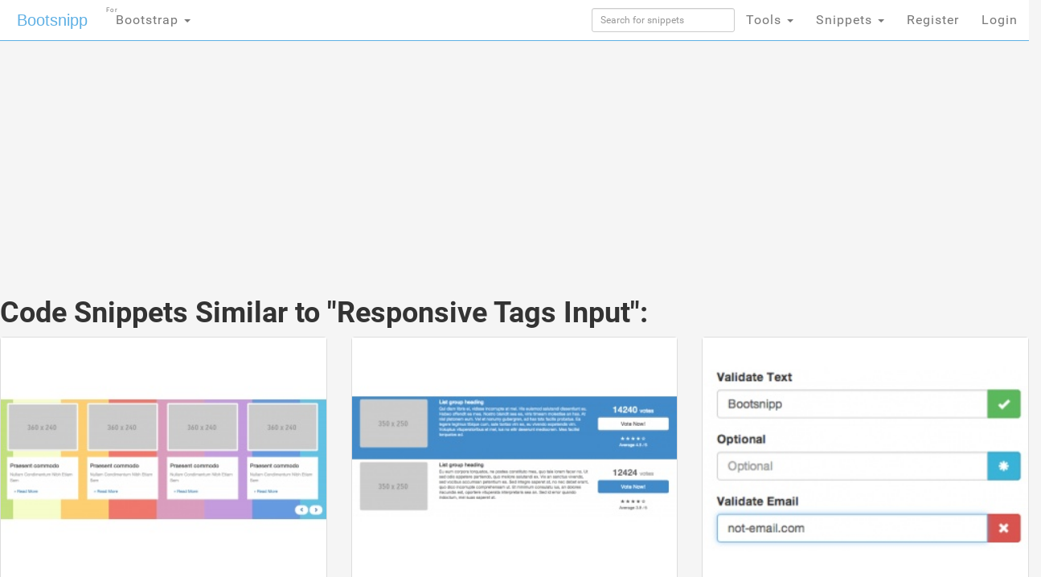

--- FILE ---
content_type: text/html; charset=utf-8
request_url: https://www.google.com/recaptcha/api2/aframe
body_size: 268
content:
<!DOCTYPE HTML><html><head><meta http-equiv="content-type" content="text/html; charset=UTF-8"></head><body><script nonce="3x9tyqSH_nDz4PqBd866fQ">/** Anti-fraud and anti-abuse applications only. See google.com/recaptcha */ try{var clients={'sodar':'https://pagead2.googlesyndication.com/pagead/sodar?'};window.addEventListener("message",function(a){try{if(a.source===window.parent){var b=JSON.parse(a.data);var c=clients[b['id']];if(c){var d=document.createElement('img');d.src=c+b['params']+'&rc='+(localStorage.getItem("rc::a")?sessionStorage.getItem("rc::b"):"");window.document.body.appendChild(d);sessionStorage.setItem("rc::e",parseInt(sessionStorage.getItem("rc::e")||0)+1);localStorage.setItem("rc::h",'1769322381363');}}}catch(b){}});window.parent.postMessage("_grecaptcha_ready", "*");}catch(b){}</script></body></html>